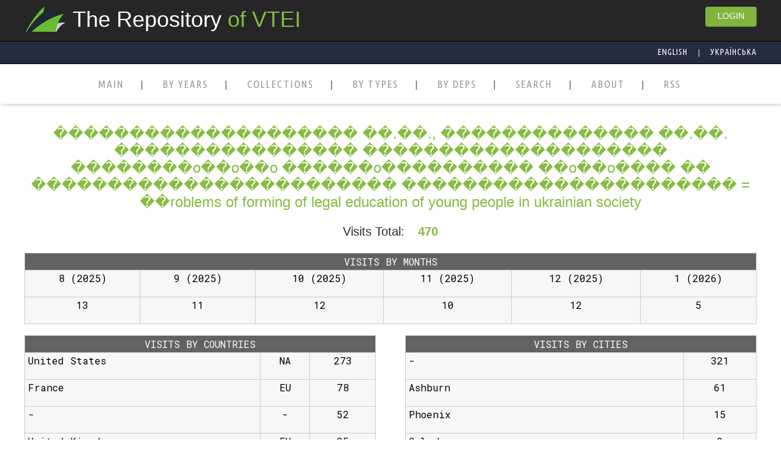

--- FILE ---
content_type: text/html; charset=UTF-8
request_url: https://ir.vtei.edu.ua/view_stat.php?lang=en&id=28381&list_type=6&title=%EF%BF%BD%EF%BF%BD%EF%BF%BD%EF%BF%BD%EF%BF%BD%EF%BF%BD%EF%BF%BD%EF%BF%BD%EF%BF%BD%EF%BF%BD%EF%BF%BD%EF%BF%BD%EF%BF%BD%EF%BF%BD%EF%BF%BD%EF%BF%BD%EF%BF%BD%EF%BF%BD%EF%BF%BD%EF%BF%BD%20%EF%BF%BD%EF%BF%BD.%EF%BF%BD%EF%BF%BD.,%20%EF%BF%BD%EF%BF%BD%EF%BF%BD%EF%BF%BD%EF%BF%BD%EF%BF%BD%EF%BF%BD%EF%BF%BD%EF%BF%BD%EF%BF%BD%EF%BF%BD%EF%BF%BD%EF%BF%BD%EF%BF%BD%20%EF%BF%BD%EF%BF%BD.%EF%BF%BD%EF%BF%BD.%20%EF%BF%BD%EF%BF%BD%EF%BF%BD%EF%BF%BD%EF%BF%BD%EF%BF%BD%EF%BF%BD%EF%BF%BD%EF%BF%BD%EF%BF%BD%EF%BF%BD%EF%BF%BD%EF%BF%BD%EF%BF%BD%EF%BF%BD%EF%BF%BD%20%EF%BF%BD%EF%BF%BD%EF%BF%BD%EF%BF%BD%EF%BF%BD%EF%BF%BD%EF%BF%BD%EF%BF%BD%EF%BF%BD%EF%BF%BD%EF%BF%BD%EF%BF%BD%EF%BF%BD%EF%BF%BD%EF%BF%BD%EF%BF%BD%EF%BF%BD%EF%BF%BD%EF%BF%BD%EF%BF%BD%20%EF%BF%BD%EF%BF%BD%EF%BF%BD%EF%BF%BD%EF%BF%BD%EF%BF%BD%EF%BF%BD%EF%BF%BDo%EF%BF%BD%EF%BF%BDo%EF%BF%BD%EF%BF%BDo%20%EF%BF%BD%EF%BF%BD%EF%BF%BD%EF%BF%BD%EF%BF%BD%EF%BF%BDo%EF%BF%BD%EF%BF%BD%EF%BF%BD%EF%BF%BD%EF%BF%BD%EF%BF%BD%EF%BF%BD%EF%BF%BD%EF%BF%BD%EF%BF%BD%20%EF%BF%BD%EF%BF%BDo%EF%BF%BD%EF%BF%BDo%EF%BF%BD%EF%BF%BD%EF%BF%BD%EF%BF%BD%20%EF%BF%BD%EF%BF%BD%20%EF%BF%BD%EF%BF%BD%EF%BF%BD%EF%BF%BD%EF%BF%BD%EF%BF%BD%EF%BF%BD%EF%BF%BD%EF%BF%BD%EF%BF%BD%EF%BF%BD%EF%BF%BD%EF%BF%BD%EF%BF%BD%EF%BF%BD%EF%BF%BD%EF%BF%BD%EF%BF%BD%EF%BF%BD%EF%BF%BD%EF%BF%BD%EF%BF%BD%EF%BF%BD%EF%BF%BD%20%EF%BF%BD%EF%BF%BD%EF%BF%BD%EF%BF%BD%EF%BF%BD%EF%BF%BD%EF%BF%BD%EF%BF%BD%EF%BF%BD%EF%BF%BD%EF%BF%BD%EF%BF%BD%EF%BF%BD%EF%BF%BD%EF%BF%BD%EF%BF%BD%EF%BF%BD%EF%BF%BD%EF%BF%BD%EF%BF%BD%EF%BF%BD%EF%BF%BD%20=%20%EF%BF%BD%EF%BF%BDroblems%20of%20forming%20of%20legal%20education%20of%20young%20people%20in%20ukrainian%20society
body_size: 2409
content:

<!DOCTYPE html>
<html xmlns="http://www.w3.org/1999/xhtml">
<head profile="http://gmpg.org/xfn/11">
<meta name="viewport" content="width=device-width, initial-scale=1.0">
<meta http-equiv="Content-Type" content="text/html; charset=UTF-8">
<meta name="description" content="The Repository of Vinnytsia Institute of Trade and Economics" />
<meta name="keywords" content="repository, articles, papers, library, VTEI, Vinnytsia Institute of Trade and Economics" />
<title>The Repository of VTEI</title>
<link href="css/styles.css" rel="stylesheet" />
<meta name="msvalidate.01" content="D85F9EF2E84286A72313C933595ACE1A" />
<link href="https://fonts.googleapis.com/css?family=PT+Serif:400,400i,700,700i&amp;subset=cyrillic,cyrillic-ext" rel="stylesheet">
	<link href="https://fonts.googleapis.com/css?family=Acme|Berkshire+Swash|Comfortaa:300,400,700|Didact+Gothic|Kurale|Lobster|Roboto+Mono:100,100i,300,300i,400,400i,500,500i,700,700i|Russo+One|Yeseva+One&amp;subset=cyrillic,cyrillic-ext" rel="stylesheet">
</head>
<body>
<script  src = "https://unpkg.com/ionicons@5.1.2/dist/ionicons.js"> </script>
<script type="text/javascript" src = "menu.js"> </script>


<div class="wrapper">
   
    <div class="head">
    <div class="wd">
        <div class="hl">

         <div class="hd">
            <i style="width: 50px;height: 75px;"class="bg">&nbsp;&nbsp;&nbsp;&nbsp;&nbsp;&nbsp;&nbsp;</i>
             <span class=sp> The Repository</span> <span class=sp1>of VTEI			</span>
         </div>
        </div> 
        <div class="hr">
         <div class="preview">
           
        <a class='e-btn--3d -color-primary' href=  'logout.php?&lang=en'>LOGIN</a>
          </div>
        </div>
    </div>
    </div>
    <div class='head lang'>
                <div class='wd lang'>
                <div class='hr hd flag sp'>
                <a class='am_sp' href='?lang=en&id=$id'>English</a> |
		<a class='am_sp marg' href='?lang=uk&id=$id'>Українська</a>
                </div>
                </div>
    
    </div>
    
    
    
    
                        <div class="cont"> 
<ul class='menu-main'>
           <li><a href='index.php?lang=en' class=''>MAIN </a></li>
          <li><a href='list_by_years.php?lang=en' class=''> BY YEARS </a></li>
          <li><a  href='list_by_collection.php?lang=en' class=''>COLLECTIONS</a></li>
          <li><a  href='list_by_type.php?lang=en' class='''>BY TYPES</a></li>
          <li><a href='list_by_dep.php?lang=en' class='''>BY DEPS </a></li>
          <li><a href='search.php?lang=en' class='''>SEARCH</a></li>
          
		
		
          <li><a  href='about.php?lang=en' class='''>ABOUT</a></li>
           <li><a  href='rss.php?lang=en' class='''>RSS</a></li>
         </ul>
 </div>
 
                      <div class='content'> 
	<div class='content_m '>
                  

 <center><div class='sp1 hd_s'> �������������������� ��.��., �������������� ��.��. ���������������� �������������������� ��������o��o��o ������o���������� ��o��o���� �� ������������������������ ���������������������� = ��roblems of forming of legal education of young people in ukrainian society </div>
<table style='border-width:0px'>
	<tr><td><h3 class='hd_st sp2'>Visits Total:</h3></td><td><h3 class='hd_st sp1'><b>470</b></h3></td></tr>
	<tr></tr>
</table><br><table class=reg>
	<tr><th  colspan='20'>Visits by Months</th></tr>
	<tr align='center'><td>8  (2025)</td><td>9  (2025)</td><td>10  (2025)</td><td>11  (2025)</td><td>12  (2025)</td><td>1  (2026)</td></tr><tr align='center'><td>13</td><td>11</td><td>12</td><td>10</td><td>12</td><td>5</td></tr></table><br><div class='hl' style='width:48%; margin-right:10px'><table class=reg>
	<tr><th  colspan='20'>Visits by Countries</th></tr>
	<tr><td>United States</td><td align='center'>NA</td><td align='center'>273</td></tr><tr><td>France</td><td align='center'>EU</td><td align='center'>78</td></tr><tr><td>-</td><td align='center'>-</td><td align='center'>52</td></tr><tr><td>United Kingdom</td><td align='center'>EU</td><td align='center'>25</td></tr><tr><td>Russia</td><td align='center'>EU</td><td align='center'>16</td></tr><tr><td>Ukraine</td><td align='center'>EU</td><td align='center'>14</td></tr><tr><td>Germany</td><td align='center'>EU</td><td align='center'>5</td></tr><tr><td>Singapore</td><td align='center'>AS</td><td align='center'>4</td></tr><tr><td>Ireland</td><td align='center'>EU</td><td align='center'>2</td></tr><tr><td>Austria</td><td align='center'>EU</td><td align='center'>1</td></tr><tr><td>Honduras</td><td align='center'>NA</td><td align='center'>1</td></tr></table></div><div class='hr' style='width:48%; margin-left:10px'><table class='reg'>
	<tr><th  colspan='20'>Visits by Cities</th></tr>
	<tr><td>-</td><td align='center'>321</td></tr><tr><td>Ashburn</td><td align='center'>61</td></tr><tr><td>Phoenix</td><td align='center'>15</td></tr><tr><td>Columbus</td><td align='center'>9</td></tr><tr><td>Boydton</td><td align='center'>7</td></tr><tr><td>Springfield</td><td align='center'>7</td></tr><tr><td>Sandston</td><td align='center'>6</td></tr><tr><td>Des Moines</td><td align='center'>5</td></tr><tr><td>Boardman</td><td align='center'>4</td></tr><tr><td>Kyiv</td><td align='center'>4</td></tr><tr><td>Nozay</td><td align='center'>4</td></tr><tr><td>Sterling</td><td align='center'>4</td></tr><tr><td>Dublin</td><td align='center'>2</td></tr><tr><td>Hanover</td><td align='center'>2</td></tr><tr><td>Prineville</td><td align='center'>2</td></tr><tr><td>Sankt Augustin</td><td align='center'>2</td></tr><tr><td>Boryspil</td><td align='center'>1</td></tr><tr><td>Chernihiv</td><td align='center'>1</td></tr><tr><td>Fort Worth</td><td align='center'>1</td></tr><tr><td>Ivano-Frankivsk</td><td align='center'>1</td></tr><tr><td>Kolomyia</td><td align='center'>1</td></tr><tr><td>Kropyvnytskyi</td><td align='center'>1</td></tr><tr><td>Lviv</td><td align='center'>1</td></tr><tr><td>Mammelzen</td><td align='center'>1</td></tr><tr><td>San Antonio</td><td align='center'>1</td></tr><tr><td>Shpola</td><td align='center'>1</td></tr><tr><td>Tegucigalpa</td><td align='center'>1</td></tr><tr><td>Tukwila</td><td align='center'>1</td></tr><tr><td>Volodymyr</td><td align='center'>1</td></tr><tr><td>Washington</td><td align='center'>1</td></tr><tr><td>Zymna Voda</td><td align='center'>1</td></tr></table></div>
</div>
</div>
<div class='footer'>
        <div class=cont_f>
        
            <div class='hl'>
                <a class='a_footer' href='http://vtei.com.ua'>VTEI official site&nbsp;&nbsp;|</a>&nbsp;&nbsp; 
                <a class='a_footer' href='../'>"SEL" System</a>
            </div>

            <div class='hr'>
              <span class='footer_font'>  Copyright © 2020, Smart Elecrtonic Learning VTEI </span>
            </div>
        </div>
    </div>
</div>
    
    </body>
</html>
<!-- Copyright © 2013, математика Є.А.Паламарчук, дизайн Р.О.Яцковська -->
 </div>
    </div>
</div>
    
    </body>
</html>








--- FILE ---
content_type: text/css
request_url: https://ir.vtei.edu.ua/css/styles.css
body_size: 22469
content:
@import url('https://fonts.googleapis.com/css?family=Ubuntu+Condensed');
* {
	margin: 0;
	padding: 0;
}
html,
body {
	height: 100%;
    font-family: "Helvetica Neue", Helvetica, Arial, sans-serif;
   
    }
hr{
        border: solid 1px #ddd;
    margin: 20px 0px;
    
}
.wrapper {
	display: flex;
	flex-direction: column;
	min-height: 100%;
}
.head{ font-size: 12px;
    background-color: #262626;
    line-height: 54px;
    margin-bottom: 0px;
    border-bottom: solid 1px #000;
}

.wd{max-width: 1200px;
    height: 54px;
    margin: 0px auto;}
.hl {float:left;
    }
.hr {float: right;
   }
.clear {clear: both}
.hd {
    display: inline-block;
    padding: 5px 0 0 0;
    height: 54px;
    margin-bottom: 1px;
    font-family: "Helvetica Neue", Helvetica, Arial, sans-serif;
    font-size: 36px;
    line-height: 1.5;
 }
.hd_s{
     display: inline-block;
    padding-bottom: 20px;
    margin-bottom: 1px;    
    font-family: "Helvetica Neue", Helvetica, Arial, sans-serif;
    font-size: 24px;
   
}
.hd_st{
     display: inline-block;
    padding: 0px 10px;
    margin-bottom: 1px;    
    font-family: "Helvetica Neue", Helvetica, Arial, sans-serif;
    font-size:20px;
    font-weight: 500;
    
   
}
.sp {
    color: #ffffff;
}
.sp2{color: #2c2c2c;}
.lang{
     /*background-color: #82b440;*/
     background-color: #242c42;
     line-height: 1.5; 
     height: 36px;
}
.am_sp {
  text-decoration: none;
  font-family: 'Ubuntu Condensed', sans-serif;
  letter-spacing: 1px;
  position: relative;
  padding-top: 4px;
  margin: 0 14px;
  font-size: 14px;
  text-transform: uppercase;
  display: inline-block;
  color: #fff;
    transition: color .2s;}
.am_sp:hover{color:  #262626;}

.marg{
    margin: 0 0px 0 14px;
}


.flag
{ height: 36px;
 line-height: 1.5; 
font-size: 12px;}

.sp1 {color:#86bc42}
.preview {
    display: inline-block;
    padding: 10 20px;
   /* height: 54px;*/
    /*line-height: 2.5;*/
    
}
.e-btn--3d.-color-primary {
    -webkit-box-shadow: 0 2px 0 #6f9a37;
    box-shadow: 0 2px 0 #6f9a37;
    position: relative;
}
.-color-primary.e-btn--3d, .-color-primary {
    background-color: #82b440;
}
.e-btn--3d{
    font-size: 14px;
    padding: 5px 20px;
    line-height: 1.5;
}
.e-btn, .e-btn--3d{
    -webkit-font-smoothing: antialiased;
    -moz-osx-font-smoothing: grayscale;
    -webkit-box-sizing: border-box;
    box-sizing: border-box;
    display: inline-block;
    margin: 0;
    border: none;
    border-radius: 4px;
    font-family: "Helvetica Neue", Helvetica, Arial, sans-serif;
    color: white;
    text-align: center;
    text-transform: uppercase;
    text-decoration: none;
    cursor: pointer;
}
.e-btn--3d.-color-primary {
    -webkit-box-shadow: 0 2px 0 #6f9a37;
    box-shadow: 0 2px 0 #6f9a37;
    position: relative;
}
.cont {
    width: 100%;
    background-color: #fff;
    box-shadow: 3px 0 7px rgba(0, 0, 0, 0.3);
    position: relative;
    z-index: 100;
    -webkit-transition: all 0.3s ease-in-out;
    -moz-transition: all 0.3s ease-in-out;
    -ms-transition: all 0.3s ease-in-out;
    -o-transition: all 0.3s ease-in-out;
    transition: all 0.3s ease-in-out;
}
.cont_a {
    width: 100%;
 /*   height: 90px;*/
    background-color: #fff;
    border-bottom: solid 1px #ddd;
   /* box-shadow: 38px solid #F74C32;px 0 7px rgba(0, 0, 0, 0.3);*/
    margin: 0px;
    padding-top: 20px;
}
.cont_s {
    width: 100%;
    border: 0px;
    margin: 10px 0;
    }
.pg{
    margin:10px 0px 30px 0px;
    padding-bottom: 10px;
}
.cont_a i {
   height: 90px;
    color:#9d999d;
   padding: 12px 10px 0 10px;
    margin: 0px;
    border-radius: 4px;
    background-color: #fff;
    box-shadow: 0px 3px 4px 0 rgba(0,0,0,0.3);
    -moz-box-shadow: 0px 3px 4px 0 rgba(0,0,0,0.3);
    -webkit-box-shadow: 0px 3px 4px 0 rgba(0,0,0,0.3);
    font-size: 42px;
    line-height: 2;
    text-align: center;
}
.cont_s i {
   
    color:#9d999d;
   padding: 0px 10px;
    margin: 0px;
    border-radius: 4px;
    background-color: #fff;
    box-shadow: 0px 3px 4px 0 rgba(0,0,0,0.3);
    -moz-box-shadow: 0px 3px 4px 0 rgba(0,0,0,0.3);
    -webkit-box-shadow: 0px 3px 4px 0 rgba(0,0,0,0.3);
    font-size: 36px;
   /* line-height: 2;*/
    text-align: center;
}
.hrm{margin-right: 50px}
.m {
   /*font-size : 52px ;*/
   --ionicon-stroke-width : 1px;
    margin-top: 0px;
    margin-bottom: 0px;
    display: inline-block;
    font: normal normal normal 14px/1 FontAwesome;
    font-size: inherit;
    text-rendering: auto;
    -webkit-font-smoothing: antialiased;
    -moz-osx-font-smoothing: grayscale;
}
.cont_a i:hover, .cont_s i:hover{
	 color:#fff;
     background-color: #82b440;
/*	border-top:solid 1px rgba(255,255,255,0.3);
	border-bottom:solid 1px rgba(255,255,255,0.3);
	background-color:rgba(255,255,255,0.1)*/
}
.sm {
    display: inline-block;
    vertical-align: middle;
    font-size: 22px;
    line-height: 2.5;
    height: 90px;}


.sm_s{     display: inherit;
    vertical-align: top;
    /* height: 20px; */
    padding-left: 10px;}
.am {
  text-decoration: none;
  font-family: 'Ubuntu Condensed', sans-serif;
  letter-spacing: 1px;
  position: relative;
  padding-bottom: 20px;
  margin: 0 14px 0 10px;
  font-size: 14px;
  text-transform: uppercase;
  display: inline-block;
  color: #9d999d;
  transition: color .2s;
    line-height: 2.5;
}
.am_s{
 padding-bottom: 0px;   
}
.am:visited {color: #9d999d;}
.am:hover{color:  #82b440;}



/*Menu end*/
.bg{
    background-image: url(../image/logo-1.png);
}
.menu-main {
  list-style: none;
  margin: 0px 0 4px;
  padding: 25px 0 0px;
  text-align: center;
  background: white;
}
.menu-main li {display: inline-block;}
.menu-main li:after {
  content: "|";
  color: #606060;
  display: inline-block;
  vertical-align:top;
}
.menu-main li:last-child:after {content: none;}
.menu-main a {
  text-decoration: none;
  font-family: 'Ubuntu Condensed', sans-serif;
  letter-spacing: 2px;
  position: relative;
  padding-bottom: 20px;
  margin: 0 24px 0 20px;
  font-size: 17px;
  text-transform: uppercase;
  display: inline-block;
  transition: color .2s;
}
.menu-main a, .menu-main a:visited {color: #9d999d;}
.menu-main a.current, .menu-main a:hover{color:  #82b440;}
.menu-main a:before,
.menu-main a:after {
  content: "";
  position: absolute;
  height: 4px;
  top: auto;
  right: 50%;
  bottom: -5px;
  left: 50%;
  background:  #82b440;
  transition: .8s;
}
.menu-main a:hover:before, .menu-main .current:before {left: 0;}
.menu-main a:hover:after, .menu-main .current:after {right: 0;}   

/* end menu*/
.content {
	flex: 1 0 auto;
    width: 100%;
   /* background: url(../image/library-bg.jpg)100% 100% no-repeat;
    background-size: cover;*/
    
}
.content_m {
  /*  background-color: rgba(0,0,0,0.5);*/
    max-width: 1200px;
    margin: 5px auto;
    padding: 30px 0px;
}
.page {
    padding: 20px 0px;
}

.exampl {
    display: flex;    
    /*outline: 2px dashed #ccc;*/
}
.exampl1{
    flex: 1;
    margin: 0px ;
    text-align: center;
  /*  background: #8ee391;*/
}
.dva1 {
  display: inline-block;
  padding: 15px;
  /*border: 2px solid #646464;*/
  border-radius: 50%;
  background: #82b440;
    
}
.dva1 div {
  height: 130px;
  width: 130px;
  /*border: 2px solid #fff;*/
  border-radius: 100%;
  background: #82b440;
    color:white;
   
   }

ion-icon {
     font-size : 94px ;
   --ionicon-stroke-width : 16px ;
   /* margin-top: 20px;*/
}
.ion_ind{border: 2px solid #fff;
    padding: 15px;
     border-radius: 100%;}
ion-icon.ion{
       font-size : 36px;
   --ionicon-stroke-width : 16px ;
    margin-top: 0px;
}

.name_course{
    margin-top: 25px;
    color: #49575f;
    text-align: center;
    font-size: 16px;
}
.name_course a {
    font-family: "Helvetica Neue", Helvetica, Arial, sans-serif;
    letter-spacing: 1px;
    color: #49575f;
    font-size: 16px;
    text-transform: uppercase;
    text-decoration: none;
    font-weight: 700;
    -webkit-transition: all 0.2s linear;
    -moz-transition: all 0.2s linear;
    -ms-transition: all 0.2s linear;
    -o-transition: all 0.2s linear;
    transition: all 0.2s linear;
}
 .name_course a:hover{color:  #82b440;}

.bg_col{ display: block
    width: 100%;
   /* height: 300px;*/
   /* background-color: #242c42;*/
    background: rgba(2,2,2,0.62) url(../image/background1.png)100% 100% no-repeat;
    background-size: cover;
    overflow: hidden;
   
}
.stat{
    padding: 30px 0px;
   }
.stat_title {
    text-align: center;
    margin-bottom: 40px;
    position: relative;
    z-index: 2;
    color: #fff;
} 
.numb{
    margin: 0px 30px;
 }


.bg_col_p {
    /*display: inline-block;*/
    font-family: "Helvetica Neue", Helvetica, Arial, sans-serif;
    color: white;
    align-content: center;
    font-size: 55px;
    padding: 0 0 10px 0;
    border-bottom: 2px solid #86bc42;
    text-align: center;
    
}
.st { margin: 0;
    padding-top: 10px;
    font-family: "Helvetica Neue", Helvetica, Arial, sans-serif;
    font-size: 18px;
    text-transform: capitalize;
    text-align: center;    
}

.bg_im{ display: block;
    width: 100%;
    height: 275px;
    background: url(../image/library-bg.jpg)100% 60% no-repeat;
    background-size: cover;
}
.content_bg{
    max-width: 1200px;
    margin: 0px auto;
    padding: 90px 0px;
}

a.hd_a{
    display: inline-block;
    font-family: "Helvetica Neue", Helvetica, Arial, sans-serif;
    font-size: 36px;
    line-height: 1.5;
    color: white;
    text-decoration: none;
    text-transform: uppercase;
}

a.bg_im_a{
    display: inline-block;
    font-family: "Helvetica Neue", Helvetica, Arial, sans-serif;
    font-size: 18px;
    line-height: 1.5;
    color: white;
    text-decoration: none;
    text-transform: uppercase;
}


a.hd_a:hover,a.bg_im_a:hover{color: #86bc42}

.p { color: #fff;
    font-size: 36px;}

.footer {
	flex: 0 0 auto;
   /* background-color: #82b440;
        background-color: #242c42 ;*/
    background-color: #262626 ;
}
.cont_f{
  max-width: 1200px;
  height: 36px;
  margin: 0px auto;
  line-height: 1.5;
  padding-top: 9px;
}

.a_footer{
    font-family: "Helvetica Neue", Helvetica, Arial, sans-serif;
    letter-spacing: 1px;
    color: #fff;
    font-size: 14px;
   /* text-transform: uppercase;*/
    text-decoration: none;
    font-weight: 400;
    -webkit-transition: all 0.2s linear;
    -moz-transition: all 0.2s linear;
    -ms-transition: all 0.2s linear;
    -o-transition: all 0.2s linear;
    transition: all 0.2s linear;
}
.a_footer:hover{
    color: #82b440;
}
.footer_font {
    font-family: "Helvetica Neue", Helvetica, Arial, sans-serif;
    letter-spacing: 1px;
    color: #ccc;
    font-size: 12px;
}
    
/*-------page---------*/

.zm {margin: 0em}


ul.zm1 li, ul.zm1 {
	font:1rem/1.2rem 'Roboto Mono', monospace;
	font-weight: 400;
	color: #000;
	margin-left:1.5em;
	list-style-type: none;	
}
ul.zm1 li a {
	font-weight: 800;
	}
ul.zm1 ul ul li{
       list-style-type: none; /* Убираем маркеры у списка */
}
ul.zm1 ul ul li a {
	font-weight: 400;
	}

ul.zm1 ul ul li:before {
    /*border-left: 10px solid #FC7574;
    list-style-type:square;*/
    content: "- "; 
    color: #037f00;
    font-weight: 800;
}

ul.zm1 ul ul li:last-child {
      margin-bottom: 20px;
}

ul.zm1 ul ul ul li{
    list-style-type: none; /* Убираем маркеры у списка */
  }
ul.zm1 ul ul ul li:before {
    content: "-- "; 
    color: #037f00;
    font-weight: 800;
 
} 
ul.zm1 ul ul ul ul li{
       list-style-type: none; /* Убираем маркеры у списка */
}
ul.zm1 ul ul ul ul li:before {
    content: "--- "; 
    color: #037f00;
    font-weight: 800;

} 
    .mp {
    color: #2c2c2c;
    text-decoration: none;
}
.mp:hover {
	color: #037f00;
	background: rgba(37,36,36,0.1);
	border-bottom: 2px solid #037f00;
	height: 2em;
}
   a, p, ul {
    font: 1rem/1rem 'Roboto Mono', monospace;
    }
.hdl{
    font-size: 24px;
}
/* ---- */

table.reg {
    border-collapse: collapse;
    width: 100%;
    background: rgba(178, 179, 185, 0.11);
    
}
table.stat{width:40%;}
table.reg td {
    font-family: 'Roboto Mono', monospace;
    font-weight: 400;
    font-size: 1em;
    padding: 2px 5px 20px 5px;
}
table.reg, table.reg td, table.reg th {
    border: 1px solid #ccc;
}
tr th {
    /* background: #40A2D1; */
    background: rgba(37,36,36,0.7);
    color: #FFFFFF;
    font-family: 'Roboto Mono', monospace;
    font-weight: 400;
    font-size: 1em;
    /* letter-spacing: 1px; */
    padding: 3px;
    text-transform: uppercase;
    /* outline: none; */
}
tr th a {
    color: #FFFFFF;
}

table.reg, table.reg td, table.reg th {
    border: 1px solid #ccc;
}

.bsp {
    white-space: nowrap;
}
table.reg td a, a.dep{
    color: #2c2c2c;
    text-decoration: none;
   border-bottom: 1px solid #2c2c2c;
}


table.reg td a:hover, a.dep:hover {
	color: #037f00;
	background: rgba(37,36,36,0.1);
	border-bottom: 2px solid #037f00;
	height: 2em;
}
.n_l1 {
    /*padding: 1px;*/
    margin: 2px 9px 5px 9px;
    font-weight: 800;
}
.n_l {margin: 5px 2px}
.n_l a{
    color: #2c2c2c;
    text-decoration: none;
    border: 1px solid #ccc;
    padding: 1px;
    
}

.n_l a:hover{
    color: #037f00;
	background: rgba(37,36,36,0.1);
	border-bottom: 2px solid #037f00;
	height: 2em;
}
.input {
    font-family: 'Roboto Mono', monospace;
    font-weight: 400;
    border: 1px solid #ADAB94; 
    background-color: #f8f8f3; 
    width:300px; height:30px;
    padding-left: 10px;
    margin-right: 10px}

/********input_submit****/


/*
input[type="submit"] {
  display: inline-block;
  text-shadow: 1px 1px #fff;
  text-decoration: none;
  padding: .2em 1em;
  border: 1px solid #aaa;
  border-radius: 15px;
  outline: none;
  width: 100px;
  background: #d6dbbf no-repeat;
  background-image:
   linear-gradient(to left, #aaa, #aaa),
   linear-gradient(to left, #feffe8, #feffe8),
   linear-gradient(#feffe8, #d6dbbf);*/
 /* background-position: calc(100% - 2.7em) 0, calc(100% - 2.7em + 1px) 0, 0 0;*/
 /* background-size: 1px 100%, 1px 100%, auto auto;
  overflow: hidden;
	font-family: 'Open Sans', sans-serif;
	font-size: 1.1em;
	letter-spacing:1px;
	color: #000000;
	text-align:center;
}
a.button14:after,input[type="submit"]:after {
  /*content: "\bb";*/
 /* position: relative;
  bottom: 0;
  display: inline-block;
  margin-left: 1.4em;
  vertical-align: middle;

  /*font-family: "Times","Times New Roman","serif","sans-serif","EmojiSymbols";
	font-family: 'Open Sans', sans-serif;
	font-size: 1.1em;
	letter-spacing:1px;
	color: #000000;
 	font-weight: 400;
	font-size: 140%;*/
 /* -webkit-transform: rotate(90deg);
  transform: rotate(90deg);
}
a.button14:hover,input[type="submit"]:hover {
  background-color: #fdfd9f;
  background-image:
   linear-gradient(to left, #aaa, #aaa),
   linear-gradient(to left, #feffe8, #feffe8),
   linear-gradient(#fffce7, #fdfd9f);
}
a.button14:active:after,input[type="submit"]:after {
  bottom: -1.2em;
  transition: .3s;
}
input[type="submit"] {width:200px}
*/


/*    edit    */


.imf2 {
    width: 16px;
    margin: 0.05em;
}
.imf1 {
    vertical-align: middle;
    cursor: pointer;
    width: 20px;
    margin: 0.2em;
}
.home{
    width: 42px; 
    vertical-align: bottom;
    cursor: pointer;
    margin: 0.2em;
}


img {
    max-width: 100%;
    height: auto;
    Â Â Â  width: auto\9;
}
table.ed {
    border-collapse: collapse;
    width: 100%;
    background: rgba(178, 179, 185, 0.11);
    
}

table.ed td {
    font-family: 'Roboto Mono', monospace;
    font-weight: 400;
    font-size: 1em;
    padding:  10px;
}
table.ed,table.ed th {
    border: 1px solid #ccc;
}
table.ed th {
    white-space: nowrap;
    width: 270px;
}

.boder{
    border: 1px solid #ccc;
}

table.ed td a {
    color: #2c2c2c;
    text-decoration: none;
     border-bottom: 1px solid #2c2c2c;
}
table.ed td a:hover {
	color: #037f00;
	background: rgba(37,36,36,0.1);
	border-bottom: 2px solid #037f00;
	height: 2em;
}
.input_ed {
    border: 1px solid #ADAB94; 
    background-color: #fff; 
    width:400px; height:30px;
    padding-left: 10px;
    margin-right: 10px}
.ed_3{
     width:90%; 
}
.ed_th_l{
    text-align: left;
    padding-left: 10px;
}
.ed_td_c{
    text-align:center;
  }


.radio {
	vertical-align: top;
	width: 17px;
	height: 17px;
	margin: 0 3px 0 0px;
}

.radio+label {
	cursor: pointer;
}

.radio:not(checked) {
	position: absolute;
	opacity: 0;
}

.radio:not(checked)+label {
	position: relative;
	padding: 0 0 0 35px;
}
label{letter-spacing: 1px;
font-family: "Helvetica Neue", Helvetica, Arial, sans-serif;
    font-size: 16px;
 color: #2c2c2c;
margin-right: 5px;}


.radio:not(checked)+label:before {
	content: '';
	position: absolute;
	top: -3px;
	left: 0;
	width: 22px;
	height: 22px;
	border: 1px solid #ccc;
	border-radius: 50%;
	background: #FFF;
}

.radio:not(checked)+label:after {
	content: '';
	position: absolute;
	top: 1px;
	left: 4px;
	width: 16px;
	height: 16px;
	border-radius: 50%;
	background: #9FD468;
	box-shadow: inset 0 1px 1px rgba(0, 0, 0, .5);
	opacity: 0;
	transition: all .2s;
}

.radio:checked+label:after {
	opacity: 1;
}

.radio:focus+label:before {
	box-shadow: 0 0 0 3px rgba(255, 255, 0, .5);
}

.wrapper_adm{
    width: 99%;
	border: 1px dashed #CCC;
	border-radius: 4px;
    display: inline-block;
    padding-top: 10px;
    margin-bottom: 10px;
}

/*height: 90px;
    color:#9d999d;
   padding: 12px 10px 0 10px;
    margin: 0px;
    border-radius: 4px;
    background-color: #fff;
    box-shadow: 0px 3px 4px 0 rgba(0,0,0,0.3);
    -moz-box-shadow: 0px 3px 4px 0 rgba(0,0,0,0.3);
    -webkit-box-shadow: 0px 3px 4px 0 rgba(0,0,0,0.3);
    font-size: 42px;
    line-height: 2;
    text-align: center;

*/
.cont_adm  {
   font-size: 32px;
     padding: 0px 30px 0px 10px;
    display: inline-block;
    vertical-align: middle;
    line-height: 1;
  }


.cont_adm i {
    color:#9d999d;
    display: inline-block;
    vertical-align: middle;
    font-size: 32px;
    line-height: 1;
    
}

.cont_adm i:hover, .am_adm:hover{
	 color:#82b440;
  /*  background-color: #82b440;
	border-top:solid 1px rgba(255,255,255,0.3);
	border-bottom:solid 1px rgba(255,255,255,0.3);
	background-color:rgba(255,255,255,0.1)*/
}
.m_adm{
     --ionicon-stroke-width : 1px;
    margin-top: 0px;
    margin-bottom: 0px;
    display: inline-block;
   font: normal normal normal 14px/1 FontAwesome;
    font-size: inherit;
    text-rendering: auto;
    -webkit-font-smoothing: antialiased;
    -moz-osx-font-smoothing: grayscale;
}
.am_adm {
  text-decoration: none;
  font-family: "Helvetica Neue", Helvetica, Arial, sans-serif;
  letter-spacing: 1px;
  position: relative;
  padding-bottom: 20px;
  margin: 0px;
  font-size: 14px;clear
  text-transform: uppercase;
  display: inline-block;
  color: #9d999d;
  line-height: 1;
}

.report{
    width: 20%;
    height: 45px;
    vertical-align: middle;
    padding: 5px 20px 1px 10px;
    /* margin-right: 10px; 
    background: rgba(37,36,36,0.1);*/
    border-right: 2px solid #037f00;
    font-size: 0.95rem;
}
.hdl_r{
    font-size: 1em;
    font-weight: 600;
}
.custom-checkbox>input {
  position: absolute;
  z-index: -1;
  opacity: 0;
}

/* для элемента label, связанного с .custom-checkbox */
.custom-checkbox>span {
  display: inline-flex;
  align-items: center;
  user-select: none;
}

/* создание в label псевдоэлемента before со следующими стилями */
.custom-checkbox>span::before {
  content: '';
  display: inline-block;
  width: 1em;
  height: 1em;
  flex-shrink: 0;
  flex-grow: 0;
  border: 1px solid #adb5bd;
  border-radius: 0.25em;
  margin-right: 0.5em;
  background-repeat: no-repeat;
  background-position: center center;
  background-size: 50% 50%;
}

/* стили при наведении курсора на checkbox */
.custom-checkbox>input:not(:disabled):not(:checked)+span:hover::before {
  border-color: #b3d7ff;
}

/* стили для активного чекбокса (при нажатии на него) */
.custom-checkbox>input:not(:disabled):active+span::before {
  background-color: #ccc;
  border-color: #ccc;
}

/* стили для чекбокса, находящегося в фокусе */
.custom-checkbox>input:focus+span::before {
 /* box-shadow: 0 0 0 0.2rem rgba(0,0,0,0.3);*/
}

/* стили для чекбокса, находящегося в фокусе и не находящегося в состоянии checked */
.custom-checkbox>input:focus:not(:checked)+span::before {
  border-color: #037f00;
}

/* стили для чекбокса, находящегося в состоянии checked */
.custom-checkbox>input:checked+span::before {
  border-color: #86bc42;
  background-color: #86bc42;
  background-image: url("data:image/svg+xml,%3csvg xmlns='http://www.w3.org/2000/svg' viewBox='0 0 8 8'%3e%3cpath fill='%23fff' d='M6.564.75l-3.59 3.612-1.538-1.55L0 4.26 2.974 7.25 8 2.193z'/%3e%3c/svg%3e");
}

/* стили для чекбокса, находящегося в состоянии disabled */
.custom-checkbox>input:disabled+span::before {
  background-color: #e9ecef;
}
.stat_fl{
    display: flex;
}
.fl{flex: 1}
.pad{padding: 0 30px 10px 0;}
@media (max-width: 550px) {
.menu-main {padding-top: 0;}
.menu-main li {display: block;}
.menu-main li:after {content: none;}
.menu-main a {
  padding: 25px 0 20px; 
  margin: 0 30px;
}
.exampl {
    display: block;    
}
.numb1 {
    margin-left: 70px;
}
.stat_fl{
    display: block;
}
}


--- FILE ---
content_type: application/javascript
request_url: https://ir.vtei.edu.ua/menu.js
body_size: 306
content:
$(function(){
    var location=window.location.href;
    var cur_url='/'+location.split('/').pop();
    $('.menu-main li').each(function() {
      var link=$(this).find('a').attr('href');
        if (cur_url==link) {
            $(this).addClass('curent');
                           }
    });
});